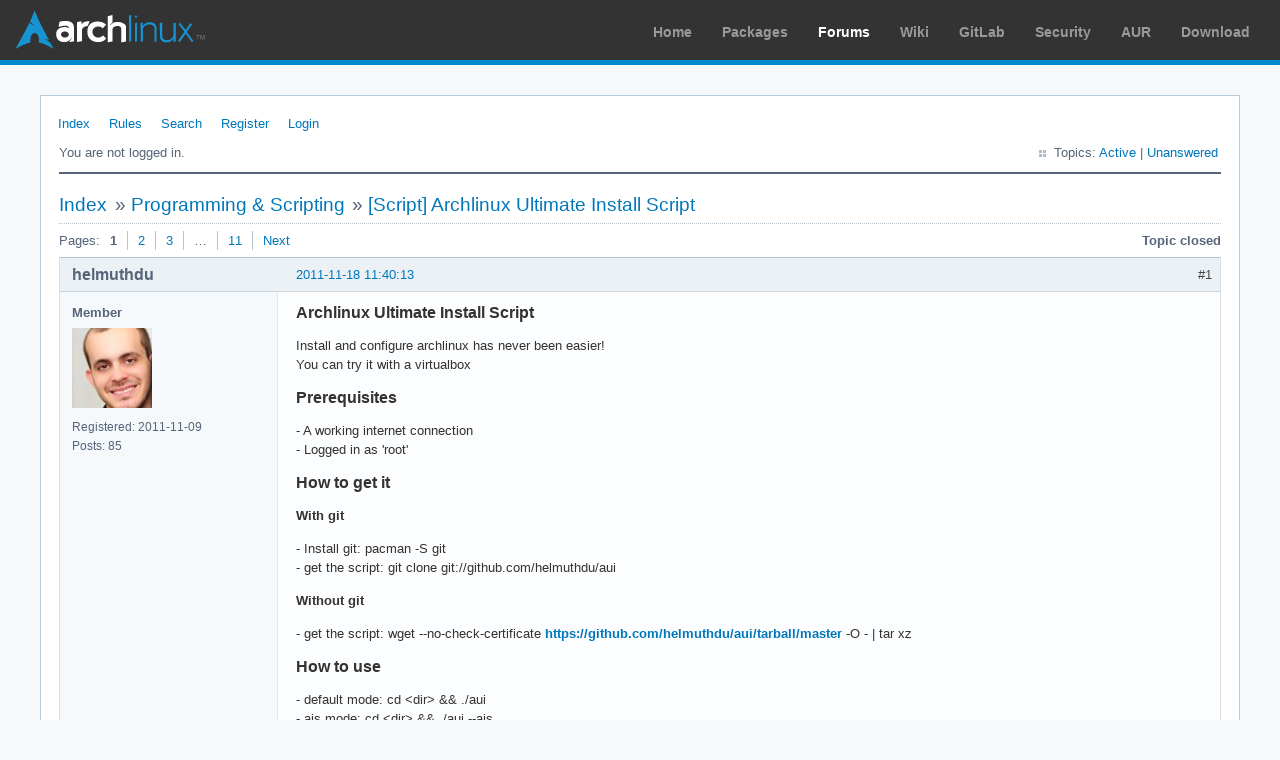

--- FILE ---
content_type: text/html; charset=utf-8
request_url: https://bbs.archlinux.org/viewtopic.php?id=130515
body_size: 6508
content:
<!DOCTYPE html PUBLIC "-//W3C//DTD XHTML 1.0 Strict//EN" "http://www.w3.org/TR/xhtml1/DTD/xhtml1-strict.dtd">
<html xmlns="http://www.w3.org/1999/xhtml" xml:lang="en" lang="en" dir="ltr">
<head>
<meta http-equiv="Content-Type" content="text/html; charset=utf-8" />
<meta name="viewport" content="width=device-width, initial-scale=1, shrink-to-fit=no">
<title>[Script] Archlinux Ultimate Install Script / Programming &amp; Scripting / Arch Linux Forums</title>
<link rel="stylesheet" type="text/css" href="style/ArchLinux.css" />
<link rel="canonical" href="viewtopic.php?id=130515" title="Page 1" />
<link rel="next" href="viewtopic.php?id=130515&amp;p=2" title="Page 2" />
<link rel="alternate" type="application/atom+xml" href="extern.php?action=feed&amp;tid=130515&amp;type=atom" title="Atom topic feed" />
    <link rel="stylesheet" media="screen" href="style/ArchLinux/arch.css?v=5"/>
        <link rel="stylesheet" media="screen" href="style/ArchLinux/archnavbar.css?v=5"/>
    
<link rel="shortcut icon" href="style/ArchLinux/favicon.ico" />
</head>

<body>
<div id="archnavbar" class="anb-forum">
	<div id="archnavbarlogo"><h1><a href="http://archlinux.org/">Arch Linux</a></h1></div>
	<div id="archnavbarmenu">
		<ul id="archnavbarlist">
			<li id="anb-home"><a href="http://archlinux.org/">Home</a></li><li id="anb-packages"><a href="http://archlinux.org/packages/">Packages</a></li><li id="anb-forums" class="anb-selected"><a href="https://bbs.archlinux.org/">Forums</a></li><li id="anb-wiki"><a href="https://wiki.archlinux.org/">Wiki</a></li><li id="anb-gitlab"><a href="https://gitlab.archlinux.org/archlinux">GitLab</a></li><li id="anb-security"><a href="https://security.archlinux.org/">Security</a></li><li id="anb-aur"><a href="https://aur.archlinux.org/">AUR</a></li><li id="anb-download"><a href="http://archlinux.org/download/">Download</a></li>		</ul>
	</div>
</div>


<div id="punviewtopic" class="pun">
<div class="top-box"></div>
<div class="punwrap">

<div id="brdheader" class="block">
	<div class="box">
		<div id="brdmenu" class="inbox">
			<ul>
				<li id="navindex" class="isactive"><a href="index.php">Index</a></li>
				<li id="navrules"><a href="misc.php?action=rules">Rules</a></li>
				<li id="navsearch"><a href="search.php">Search</a></li>
				<li id="navregister"><a href="register.php">Register</a></li>
				<li id="navlogin"><a href="login.php">Login</a></li>
			</ul>
		</div>
		<div id="brdwelcome" class="inbox">
			<p class="conl">You are not logged in.</p>
			<ul class="conr">
				<li><span>Topics: <a href="search.php?action=show_recent" title="Find topics with recent posts.">Active</a> | <a href="search.php?action=show_unanswered" title="Find topics with no replies.">Unanswered</a></span></li>
			</ul>
			<div class="clearer"></div>
		</div>
	</div>
</div>



<div id="brdmain">
<div class="linkst">
	<div class="inbox crumbsplus">
		<ul class="crumbs">
			<li><a href="index.php">Index</a></li>
			<li><span>»&#160;</span><a href="viewforum.php?id=33">Programming &amp; Scripting</a></li>
			<li><span>»&#160;</span><strong><a href="viewtopic.php?id=130515">[Script] Archlinux Ultimate Install Script</a></strong></li>
		</ul>
		<div class="pagepost">
			<p class="pagelink conl"><span class="pages-label">Pages: </span><strong class="item1">1</strong> <a href="viewtopic.php?id=130515&amp;p=2">2</a> <a href="viewtopic.php?id=130515&amp;p=3">3</a> <span class="spacer">…</span> <a href="viewtopic.php?id=130515&amp;p=11">11</a> <a rel="next" href="viewtopic.php?id=130515&amp;p=2">Next</a></p>
			<p class="postlink conr">Topic closed</p>
		</div>
		<div class="clearer"></div>
	</div>
</div>

<div id="p1018281" class="blockpost rowodd firstpost blockpost1">
	<h2><span><span class="conr">#1</span> <a href="viewtopic.php?pid=1018281#p1018281">2011-11-18 11:40:13</a></span></h2>
	<div class="box">
		<div class="inbox">
			<div class="postbody">
				<div class="postleft">
					<dl>
						<dt><strong>helmuthdu</strong></dt>
						<dd class="usertitle"><strong>Member</strong></dd>
						<dd class="postavatar"><img src="https://bbs.archlinux.org/img/avatars/54081.jpg?m=1572193439" width="80" height="80" alt="" /></dd>
						<dd><span>Registered: 2011-11-09</span></dd>
						<dd><span>Posts: 85</span></dd>
					</dl>
				</div>
				<div class="postright">
					<h3>[Script] Archlinux Ultimate Install Script</h3>
					<div class="postmsg">
						<h5>Archlinux Ultimate Install Script</h5><p>Install and configure archlinux has never been easier!<br />You can try it with a virtualbox</p><h5>Prerequisites</h5><p>- A working internet connection<br />- Logged in as &#039;root&#039;</p><h5>How to get it</h5><p><strong>With git</strong></p><p>- Install git: pacman -S git<br />- get the script: git clone git://github.com/helmuthdu/aui</p><p><strong>Without git</strong></p><p>- get the script: wget --no-check-certificate <a href="https://github.com/helmuthdu/aui/tarball/master" rel="nofollow">https://github.com/helmuthdu/aui/tarball/master</a> -O - | tar xz</p><h5> How to use</h5><p>- default mode: cd &lt;dir&gt; &amp;&amp; ./aui<br />- ais mode: cd &lt;dir&gt; &amp;&amp; ./aui --ais</p><h5>Archlinux Install Script Mode</h5><ul><li><p>Configure keymap</p></li><li><p>Select editor</p></li><li><p>Automatic configure mirrorlist</p></li><li><p>Create partition</p></li><li><p>Format device</p></li><li><p>Install system base</p></li><li><p>Configure fstab</p></li><li><p>Configure hostname</p></li><li><p>Configure timezone</p></li><li><p>Configure hardware clock</p></li><li><p>Configure locale</p></li><li><p>Configure mkinitcpio</p></li><li><p>Install/Configure bootloader</p></li><li><p>Configure mirrorlist</p></li><li><p>Set root password</p></li></ul><h5>Default Mode</h5><ul><li><p>Backup all modified files</p></li><li><p>Install additional repositories</p></li><li><p>System upgrade</p></li><li><p>Create and configure a new user</p></li><li><p>Install and configure sudo</p></li><li><p>Install an AUR Helper [yaourt, packer]</p></li><li><p>Automatic enable services in systemd</p></li><li><p>Install base system</p></li><li><p>Install Xorg</p></li><li><p>Install GPU Drivers</p></li><li><p>Install CUPS</p></li><li><p>Install Additional wireless/bluetooth firmwares</p></li><li><p>Ensuring access to GIT through a firewall</p></li><li><p>Install and configure LAMP Server</p></li><li><p>Install a Desktop Environment or Window Manager [Cinnamon, E17, FluxBox, GNOME, KDE, LXDE, OpenBox, XFCE]</p></li><li><p>Install Developement tools [Vim, Emacs, Eclipse...]</p></li><li><p>Install Office apps [LibreOffice, GNOME-Office, Latex...]</p></li><li><p>Install System tools [Wine, Virtualbox, Grsync, Htop]</p></li><li><p>Install Graphics apps [Inkscape, Gimp, Blender, MComix]</p></li><li><p>Install Internet apps [Firefox, Google-Chrome, Jdownloader...]</p></li><li><p>Install Multimedia apps [Rhythmbox, Clementine, Codecs...]</p></li><li><p>Install Games [HoN, World of Padman, Wesnoth...]</p></li><li><p>Install Fonts [Liberation, MS-Fonts, Google-webfonts...]</p></li><li><p>Many more...</p></li></ul><p><strong>Github</strong>: <a href="https://github.com/helmuthdu/aui" rel="nofollow">https://github.com/helmuthdu/aui</a><br /><strong>Tutorial</strong>: <a href="https://www.youtube.com/watch?v=TLh44czUea0" rel="nofollow">https://www.youtube.com/watch?v=TLh44czUea0</a></p>
						<p class="postedit"><em>Last edited by helmuthdu (2013-11-12 15:56:47)</em></p>
					</div>
				</div>
			</div>
		</div>
		<div class="inbox">
			<div class="postfoot clearb">
				<div class="postfootleft"><p><span>Offline</span></p></div>
			</div>
		</div>
	</div>
</div>

<div id="p1018303" class="blockpost roweven">
	<h2><span><span class="conr">#2</span> <a href="viewtopic.php?pid=1018303#p1018303">2011-11-18 13:36:10</a></span></h2>
	<div class="box">
		<div class="inbox">
			<div class="postbody">
				<div class="postleft">
					<dl>
						<dt><strong>twilight0</strong></dt>
						<dd class="usertitle"><strong>Member</strong></dd>
						<dd class="postavatar"><img src="https://bbs.archlinux.org/img/avatars/48294.jpg?m=1572193439" width="80" height="80" alt="" /></dd>
						<dd><span>From: Greece</span></dd>
						<dd><span>Registered: 2011-05-01</span></dd>
						<dd><span>Posts: 233</span></dd>
						<dd class="usercontacts"><span class="website"><a href="http://db.tt/hwqJQZJC" rel="nofollow">Website</a></span></dd>
					</dl>
				</div>
				<div class="postright">
					<h3>Re: [Script] Archlinux Ultimate Install Script</h3>
					<div class="postmsg">
						<p>Nice script there, but I would suggest sharing some more information about what exactly it installs.</p>
					</div>
					<div class="postsignature postmsg"><hr /><p>Proud Arch Linux user since 2007.</p></div>
				</div>
			</div>
		</div>
		<div class="inbox">
			<div class="postfoot clearb">
				<div class="postfootleft"><p><span>Offline</span></p></div>
			</div>
		</div>
	</div>
</div>

<div id="p1018528" class="blockpost rowodd">
	<h2><span><span class="conr">#3</span> <a href="viewtopic.php?pid=1018528#p1018528">2011-11-18 22:19:36</a></span></h2>
	<div class="box">
		<div class="inbox">
			<div class="postbody">
				<div class="postleft">
					<dl>
						<dt><strong>helmuthdu</strong></dt>
						<dd class="usertitle"><strong>Member</strong></dd>
						<dd class="postavatar"><img src="https://bbs.archlinux.org/img/avatars/54081.jpg?m=1572193439" width="80" height="80" alt="" /></dd>
						<dd><span>Registered: 2011-11-09</span></dd>
						<dd><span>Posts: 85</span></dd>
					</dl>
				</div>
				<div class="postright">
					<h3>Re: [Script] Archlinux Ultimate Install Script</h3>
					<div class="postmsg">
						<p>Yeah, gona make some fixes and post again...<br />Anyway thx <img src="https://bbs.archlinux.org/img/smilies/smile.png" width="15" height="15" alt="smile" /></p>
					</div>
				</div>
			</div>
		</div>
		<div class="inbox">
			<div class="postfoot clearb">
				<div class="postfootleft"><p><span>Offline</span></p></div>
			</div>
		</div>
	</div>
</div>

<div id="p1019676" class="blockpost roweven">
	<h2><span><span class="conr">#4</span> <a href="viewtopic.php?pid=1019676#p1019676">2011-11-21 22:59:55</a></span></h2>
	<div class="box">
		<div class="inbox">
			<div class="postbody">
				<div class="postleft">
					<dl>
						<dt><strong>vandeminek</strong></dt>
						<dd class="usertitle"><strong>Member</strong></dd>
						<dd><span>Registered: 2010-09-22</span></dd>
						<dd><span>Posts: 5</span></dd>
					</dl>
				</div>
				<div class="postright">
					<h3>Re: [Script] Archlinux Ultimate Install Script</h3>
					<div class="postmsg">
						<p>Thanks for sharing the script!</p>
					</div>
				</div>
			</div>
		</div>
		<div class="inbox">
			<div class="postfoot clearb">
				<div class="postfootleft"><p><span>Offline</span></p></div>
			</div>
		</div>
	</div>
</div>

<div id="p1020698" class="blockpost rowodd">
	<h2><span><span class="conr">#5</span> <a href="viewtopic.php?pid=1020698#p1020698">2011-11-24 14:11:33</a></span></h2>
	<div class="box">
		<div class="inbox">
			<div class="postbody">
				<div class="postleft">
					<dl>
						<dt><strong>helmuthdu</strong></dt>
						<dd class="usertitle"><strong>Member</strong></dd>
						<dd class="postavatar"><img src="https://bbs.archlinux.org/img/avatars/54081.jpg?m=1572193439" width="80" height="80" alt="" /></dd>
						<dd><span>Registered: 2011-11-09</span></dd>
						<dd><span>Posts: 85</span></dd>
					</dl>
				</div>
				<div class="postright">
					<h3>Re: [Script] Archlinux Ultimate Install Script</h3>
					<div class="postmsg">
						<p>Complete rewrited using some ideas for freitag, aka nexxx, and his Archlinux install helper script</p>
					</div>
				</div>
			</div>
		</div>
		<div class="inbox">
			<div class="postfoot clearb">
				<div class="postfootleft"><p><span>Offline</span></p></div>
			</div>
		</div>
	</div>
</div>

<div id="p1020973" class="blockpost roweven">
	<h2><span><span class="conr">#6</span> <a href="viewtopic.php?pid=1020973#p1020973">2011-11-25 05:11:34</a></span></h2>
	<div class="box">
		<div class="inbox">
			<div class="postbody">
				<div class="postleft">
					<dl>
						<dt><strong>Boechat</strong></dt>
						<dd class="usertitle"><strong>Member</strong></dd>
						<dd><span>Registered: 2011-11-01</span></dd>
						<dd><span>Posts: 11</span></dd>
					</dl>
				</div>
				<div class="postright">
					<h3>Re: [Script] Archlinux Ultimate Install Script</h3>
					<div class="postmsg">
						<p>I plan to format my computer and only have postponed for laziness of reinstall everything again.<br />So accidentally I found this script.</p><p>Congratulations on your initiative and also thank you for it.</p><p>Could you provide the installation of XFCE in your script?</p><p>If you can, I&#039;d be really grateful.<br /><img src="https://bbs.archlinux.org/img/smilies/smile.png" width="15" height="15" alt="smile" /></p>
					</div>
				</div>
			</div>
		</div>
		<div class="inbox">
			<div class="postfoot clearb">
				<div class="postfootleft"><p><span>Offline</span></p></div>
			</div>
		</div>
	</div>
</div>

<div id="p1021020" class="blockpost rowodd">
	<h2><span><span class="conr">#7</span> <a href="viewtopic.php?pid=1021020#p1021020">2011-11-25 10:35:20</a></span></h2>
	<div class="box">
		<div class="inbox">
			<div class="postbody">
				<div class="postleft">
					<dl>
						<dt><strong>satanselbow</strong></dt>
						<dd class="usertitle"><strong>Member</strong></dd>
						<dd class="postavatar"><img src="https://bbs.archlinux.org/img/avatars/49776.png?m=1572193435" width="80" height="80" alt="" /></dd>
						<dd><span>Registered: 2011-06-15</span></dd>
						<dd><span>Posts: 538</span></dd>
					</dl>
				</div>
				<div class="postright">
					<h3>Re: [Script] Archlinux Ultimate Install Script</h3>
					<div class="postmsg">
						<p>Excellent stuff - I always maintained a personalised &quot;perfectminimal&quot; type script when I was flitting around the debian based distros and have been meaning to have the same for Arch... they say great minds think alike <img src="https://bbs.archlinux.org/img/smilies/big_smile.png" width="15" height="15" alt="big_smile" /></p><p>Nice script <img src="https://bbs.archlinux.org/img/smilies/wink.png" width="15" height="15" alt="wink" /> </p><p>I always like to include the option to install from an additional list of packages - either manually entered or from txt file as there is always something extra to add before there is time to update the script <img src="https://bbs.archlinux.org/img/smilies/big_smile.png" width="15" height="15" alt="big_smile" /></p>
					</div>
				</div>
			</div>
		</div>
		<div class="inbox">
			<div class="postfoot clearb">
				<div class="postfootleft"><p><span>Offline</span></p></div>
			</div>
		</div>
	</div>
</div>

<div id="p1021036" class="blockpost roweven">
	<h2><span><span class="conr">#8</span> <a href="viewtopic.php?pid=1021036#p1021036">2011-11-25 12:02:04</a></span></h2>
	<div class="box">
		<div class="inbox">
			<div class="postbody">
				<div class="postleft">
					<dl>
						<dt><strong>SS4</strong></dt>
						<dd class="usertitle"><strong>Member</strong></dd>
						<dd class="postavatar"><img src="https://bbs.archlinux.org/img/avatars/44573.jpg?m=1572193439" width="80" height="80" alt="" /></dd>
						<dd><span>From: !Rochford, Essex</span></dd>
						<dd><span>Registered: 2010-12-05</span></dd>
						<dd><span>Posts: 699</span></dd>
					</dl>
				</div>
				<div class="postright">
					<h3>Re: [Script] Archlinux Ultimate Install Script</h3>
					<div class="postmsg">
						<p>edit: what would happen if I chose to &quot;quit&quot; for example because I didn&#039;t want any games installed? Would I be kicked out of the script or would it skip that section?</p>
						<p class="postedit"><em>Last edited by SS4 (2011-11-25 12:35:34)</em></p>
					</div>
					<div class="postsignature postmsg"><hr /><p><span style="color: red"><strong>Rauchen verboten</strong></span></p></div>
				</div>
			</div>
		</div>
		<div class="inbox">
			<div class="postfoot clearb">
				<div class="postfootleft"><p><span>Offline</span></p></div>
			</div>
		</div>
	</div>
</div>

<div id="p1021095" class="blockpost rowodd">
	<h2><span><span class="conr">#9</span> <a href="viewtopic.php?pid=1021095#p1021095">2011-11-25 16:19:55</a></span></h2>
	<div class="box">
		<div class="inbox">
			<div class="postbody">
				<div class="postleft">
					<dl>
						<dt><strong>helmuthdu</strong></dt>
						<dd class="usertitle"><strong>Member</strong></dd>
						<dd class="postavatar"><img src="https://bbs.archlinux.org/img/avatars/54081.jpg?m=1572193439" width="80" height="80" alt="" /></dd>
						<dd><span>Registered: 2011-11-09</span></dd>
						<dd><span>Posts: 85</span></dd>
					</dl>
				</div>
				<div class="postright">
					<h3>Re: [Script] Archlinux Ultimate Install Script</h3>
					<div class="postmsg">
						<p>...out of the section, maybe instead of &quot;quit&quot; the word &quot;none&quot; would be more appropriate.<br />Gona chance dat...</p>
					</div>
				</div>
			</div>
		</div>
		<div class="inbox">
			<div class="postfoot clearb">
				<div class="postfootleft"><p><span>Offline</span></p></div>
			</div>
		</div>
	</div>
</div>

<div id="p1021854" class="blockpost roweven">
	<h2><span><span class="conr">#10</span> <a href="viewtopic.php?pid=1021854#p1021854">2011-11-27 15:22:18</a></span></h2>
	<div class="box">
		<div class="inbox">
			<div class="postbody">
				<div class="postleft">
					<dl>
						<dt><strong>Boechat</strong></dt>
						<dd class="usertitle"><strong>Member</strong></dd>
						<dd><span>Registered: 2011-11-01</span></dd>
						<dd><span>Posts: 11</span></dd>
					</dl>
				</div>
				<div class="postright">
					<h3>Re: [Script] Archlinux Ultimate Install Script</h3>
					<div class="postmsg">
						<p>I think I have a suggestion for improvement.<br />I tested the sed command found on line 215 and he made the change in two lines in &quot;/etc/rc.conf&quot;.</p><p>In:</p><div class="codebox"><pre><code># -----------------------------------------------------------------------
# DAEMONS @alsa
# -----------------------------------------------------------------------
# ...</code></pre></div><p>And in this:</p><div class="codebox"><pre><code>DAEMONS=(syslog-ng crond dbus lightdm networkmanager bluetooth @alsa)</code></pre></div><p>If my thinking is correct, I think he should find only the second line.<br />So, I changed the sed command.</p><p>From:</p><div class="codebox"><pre><code>sed -i &#039;/DAEMONS/s/\(.*\)\&gt;/&amp; @alsa/&#039; /etc/rc.conf</code></pre></div><p>To:</p><div class="codebox"><pre><code>sed -i &#039;/DAEMONS[=]/s/\(.*\)\&gt;/&amp; @alsa/&#039; /etc/rc.conf</code></pre></div><p>Maybe will be necessary review the other sed commands that have similar goals.</p><p>* A curiosity. Why did you use &quot;@alsa&quot; instead of just &quot;alsa&quot;?&#160; As with &quot;@samba&quot;, &quot;@acpid&quot;...</p><p>I hope this helps.<br />Rodrigo Boechat</p>
					</div>
				</div>
			</div>
		</div>
		<div class="inbox">
			<div class="postfoot clearb">
				<div class="postfootleft"><p><span>Offline</span></p></div>
			</div>
		</div>
	</div>
</div>

<div id="p1022266" class="blockpost rowodd">
	<h2><span><span class="conr">#11</span> <a href="viewtopic.php?pid=1022266#p1022266">2011-11-28 13:22:40</a></span></h2>
	<div class="box">
		<div class="inbox">
			<div class="postbody">
				<div class="postleft">
					<dl>
						<dt><strong>SS4</strong></dt>
						<dd class="usertitle"><strong>Member</strong></dd>
						<dd class="postavatar"><img src="https://bbs.archlinux.org/img/avatars/44573.jpg?m=1572193439" width="80" height="80" alt="" /></dd>
						<dd><span>From: !Rochford, Essex</span></dd>
						<dd><span>Registered: 2010-12-05</span></dd>
						<dd><span>Posts: 699</span></dd>
					</dl>
				</div>
				<div class="postright">
					<h3>Re: [Script] Archlinux Ultimate Install Script</h3>
					<div class="postmsg">
						<div class="quotebox"><cite>Boechat wrote:</cite><blockquote><div><p>I think I have a suggestion for improvement.<br />I tested the sed command found on line 215 and he made the change in two lines in &quot;/etc/rc.conf&quot;.</p><p>In:</p><div class="codebox"><pre><code># -----------------------------------------------------------------------
# DAEMONS @alsa
# -----------------------------------------------------------------------
# ...</code></pre></div><p>And in this:</p><div class="codebox"><pre><code>DAEMONS=(syslog-ng crond dbus lightdm networkmanager bluetooth @alsa)</code></pre></div><p>If my thinking is correct, I think he should find only the second line.<br />So, I changed the sed command.</p><p>From:</p><div class="codebox"><pre><code>sed -i &#039;/DAEMONS/s/\(.*\)\&gt;/&amp; @alsa/&#039; /etc/rc.conf</code></pre></div><p>To:</p><div class="codebox"><pre><code>sed -i &#039;/DAEMONS[=]/s/\(.*\)\&gt;/&amp; @alsa/&#039; /etc/rc.conf</code></pre></div><p>Maybe will be necessary review the other sed commands that have similar goals.</p><p>* A curiosity. Why did you use &quot;@alsa&quot; instead of just &quot;alsa&quot;?&#160; As with &quot;@samba&quot;, &quot;@acpid&quot;...</p><p>I hope this helps.<br />Rodrigo Boechat</p></div></blockquote></div><p>To load the deamon in the background and cut down on boot time?</p>
					</div>
					<div class="postsignature postmsg"><hr /><p><span style="color: red"><strong>Rauchen verboten</strong></span></p></div>
				</div>
			</div>
		</div>
		<div class="inbox">
			<div class="postfoot clearb">
				<div class="postfootleft"><p><span>Offline</span></p></div>
			</div>
		</div>
	</div>
</div>

<div id="p1022325" class="blockpost roweven">
	<h2><span><span class="conr">#12</span> <a href="viewtopic.php?pid=1022325#p1022325">2011-11-28 16:20:12</a></span></h2>
	<div class="box">
		<div class="inbox">
			<div class="postbody">
				<div class="postleft">
					<dl>
						<dt><strong>helmuthdu</strong></dt>
						<dd class="usertitle"><strong>Member</strong></dd>
						<dd class="postavatar"><img src="https://bbs.archlinux.org/img/avatars/54081.jpg?m=1572193439" width="80" height="80" alt="" /></dd>
						<dd><span>Registered: 2011-11-09</span></dd>
						<dd><span>Posts: 85</span></dd>
					</dl>
				</div>
				<div class="postright">
					<h3>Re: [Script] Archlinux Ultimate Install Script</h3>
					<div class="postmsg">
						<div class="quotebox"><cite>SS4 wrote:</cite><blockquote><div><p>To load the deamon in the background and cut down on boot time?</p></div></blockquote></div><p>Yep! <img src="https://bbs.archlinux.org/img/smilies/smile.png" width="15" height="15" alt="smile" /></p>
					</div>
				</div>
			</div>
		</div>
		<div class="inbox">
			<div class="postfoot clearb">
				<div class="postfootleft"><p><span>Offline</span></p></div>
			</div>
		</div>
	</div>
</div>

<div id="p1022820" class="blockpost rowodd">
	<h2><span><span class="conr">#13</span> <a href="viewtopic.php?pid=1022820#p1022820">2011-11-29 21:19:33</a></span></h2>
	<div class="box">
		<div class="inbox">
			<div class="postbody">
				<div class="postleft">
					<dl>
						<dt><strong>Drumitar</strong></dt>
						<dd class="usertitle"><strong>Member</strong></dd>
						<dd><span>Registered: 2011-04-13</span></dd>
						<dd><span>Posts: 73</span></dd>
					</dl>
				</div>
				<div class="postright">
					<h3>Re: [Script] Archlinux Ultimate Install Script</h3>
					<div class="postmsg">
						<p>prepare yourselves for a huge nub question, but how can i get this script into a fresh arch install ?</p>
					</div>
				</div>
			</div>
		</div>
		<div class="inbox">
			<div class="postfoot clearb">
				<div class="postfootleft"><p><span>Offline</span></p></div>
			</div>
		</div>
	</div>
</div>

<div id="p1022823" class="blockpost roweven">
	<h2><span><span class="conr">#14</span> <a href="viewtopic.php?pid=1022823#p1022823">2011-11-29 21:22:23</a></span></h2>
	<div class="box">
		<div class="inbox">
			<div class="postbody">
				<div class="postleft">
					<dl>
						<dt><strong>karol</strong></dt>
						<dd class="usertitle"><strong>Archivist</strong></dd>
						<dd><span>Registered: 2009-05-06</span></dd>
						<dd><span>Posts: 25,440</span></dd>
					</dl>
				</div>
				<div class="postright">
					<h3>Re: [Script] Archlinux Ultimate Install Script</h3>
					<div class="postmsg">
						<div class="quotebox"><cite>Drumitar wrote:</cite><blockquote><div><p>prepare yourselves for a huge nub question, but how can i get this script into a fresh arch install ?</p></div></blockquote></div><p>Copy the script to a USB beforehand, mount the USB, copy script to your hard drive, execute.</p>
					</div>
				</div>
			</div>
		</div>
		<div class="inbox">
			<div class="postfoot clearb">
				<div class="postfootleft"><p><span>Offline</span></p></div>
			</div>
		</div>
	</div>
</div>

<div id="p1022842" class="blockpost rowodd">
	<h2><span><span class="conr">#15</span> <a href="viewtopic.php?pid=1022842#p1022842">2011-11-29 22:12:41</a></span></h2>
	<div class="box">
		<div class="inbox">
			<div class="postbody">
				<div class="postleft">
					<dl>
						<dt><strong>ewaller</strong></dt>
						<dd class="usertitle"><strong>Administrator</strong></dd>
						<dd class="postavatar"><img src="https://bbs.archlinux.org/img/avatars/27289.jpg?m=1572193439" width="80" height="80" alt="" /></dd>
						<dd><span>From: Pasadena, CA</span></dd>
						<dd><span>Registered: 2009-07-13</span></dd>
						<dd><span>Posts: 20,569</span></dd>
					</dl>
				</div>
				<div class="postright">
					<h3>Re: [Script] Archlinux Ultimate Install Script</h3>
					<div class="postmsg">
						<div class="quotebox"><cite>karol wrote:</cite><blockquote><div><div class="quotebox"><cite>Drumitar wrote:</cite><blockquote><div><p>prepare yourselves for a huge nub question, but how can i get this script into a fresh arch install ?</p></div></blockquote></div><p>Copy the script to a USB beforehand, mount the USB, copy script to your hard drive, execute.</p></div></blockquote></div><p>Or use sftp to connect from the new box&#160; to another box which has the script and download it.</p>
					</div>
					<div class="postsignature postmsg"><hr /><p>Nothing is too wonderful to be true, if it be consistent with the laws of nature -- <em>Michael Faraday</em><br />The shortest way to ruin a country is to give power to demagogues.— <em>Dionysius of Halicarnassus</em><br />---<br /><a href="http://www.catb.org/~esr/faqs/smart-questions.html" rel="nofollow">How to Ask Questions the Smart Way</a></p></div>
				</div>
			</div>
		</div>
		<div class="inbox">
			<div class="postfoot clearb">
				<div class="postfootleft"><p><span>Offline</span></p></div>
			</div>
		</div>
	</div>
</div>

<div id="p1024383" class="blockpost roweven">
	<h2><span><span class="conr">#16</span> <a href="viewtopic.php?pid=1024383#p1024383">2011-12-03 19:13:28</a></span></h2>
	<div class="box">
		<div class="inbox">
			<div class="postbody">
				<div class="postleft">
					<dl>
						<dt><strong>Drumitar</strong></dt>
						<dd class="usertitle"><strong>Member</strong></dd>
						<dd><span>Registered: 2011-04-13</span></dd>
						<dd><span>Posts: 73</span></dd>
					</dl>
				</div>
				<div class="postright">
					<h3>Re: [Script] Archlinux Ultimate Install Script</h3>
					<div class="postmsg">
						<p>thanks i was able to mount a usb drive, the only issue i had was the when trying to install the nvidia driver, it conflicted with libgl. before when i manually installed arch i had to pacman -rdd libgl then -s nvidia nvidia-utils, is this the correct way to do it ?</p>
					</div>
				</div>
			</div>
		</div>
		<div class="inbox">
			<div class="postfoot clearb">
				<div class="postfootleft"><p><span>Offline</span></p></div>
			</div>
		</div>
	</div>
</div>

<div id="p1024832" class="blockpost rowodd">
	<h2><span><span class="conr">#17</span> <a href="viewtopic.php?pid=1024832#p1024832">2011-12-04 22:37:13</a></span></h2>
	<div class="box">
		<div class="inbox">
			<div class="postbody">
				<div class="postleft">
					<dl>
						<dt><strong>helmuthdu</strong></dt>
						<dd class="usertitle"><strong>Member</strong></dd>
						<dd class="postavatar"><img src="https://bbs.archlinux.org/img/avatars/54081.jpg?m=1572193439" width="80" height="80" alt="" /></dd>
						<dd><span>Registered: 2011-11-09</span></dd>
						<dd><span>Posts: 85</span></dd>
					</dl>
				</div>
				<div class="postright">
					<h3>Re: [Script] Archlinux Ultimate Install Script</h3>
					<div class="postmsg">
						<div class="quotebox"><cite>Drumitar wrote:</cite><blockquote><div><p>thanks i was able to mount a usb drive, the only issue i had was the when trying to install the nvidia driver, it conflicted with libgl. before when i manually installed arch i had to pacman -rdd libgl then -s nvidia nvidia-utils, is this the correct way to do it ?</p></div></blockquote></div><p>You are right, dont worry, i need add this to this script. Thx for the tip.</p>
					</div>
				</div>
			</div>
		</div>
		<div class="inbox">
			<div class="postfoot clearb">
				<div class="postfootleft"><p><span>Offline</span></p></div>
			</div>
		</div>
	</div>
</div>

<div id="p1024905" class="blockpost roweven">
	<h2><span><span class="conr">#18</span> <a href="viewtopic.php?pid=1024905#p1024905">2011-12-05 05:38:27</a></span></h2>
	<div class="box">
		<div class="inbox">
			<div class="postbody">
				<div class="postleft">
					<dl>
						<dt><strong>otherneo</strong></dt>
						<dd class="usertitle"><strong>Member</strong></dd>
						<dd><span>Registered: 2011-12-05</span></dd>
						<dd><span>Posts: 1</span></dd>
					</dl>
				</div>
				<div class="postright">
					<h3>Re: [Script] Archlinux Ultimate Install Script</h3>
					<div class="postmsg">
						<p>I would like to recommend these changes</p><p>1. User input for location of /Sites<br />2. Emacs, Valgrind, Gdb, Intellij Idea added for DEVELOPMENT APPS<br />3, User specified .vimrc .inputrc .bashrc from github / gitorious</p>
						<p class="postedit"><em>Last edited by otherneo (2011-12-05 05:43:34)</em></p>
					</div>
				</div>
			</div>
		</div>
		<div class="inbox">
			<div class="postfoot clearb">
				<div class="postfootleft"><p><span>Offline</span></p></div>
			</div>
		</div>
	</div>
</div>

<div id="p1025736" class="blockpost rowodd">
	<h2><span><span class="conr">#19</span> <a href="viewtopic.php?pid=1025736#p1025736">2011-12-07 11:36:36</a></span></h2>
	<div class="box">
		<div class="inbox">
			<div class="postbody">
				<div class="postleft">
					<dl>
						<dt><strong>helmuthdu</strong></dt>
						<dd class="usertitle"><strong>Member</strong></dd>
						<dd class="postavatar"><img src="https://bbs.archlinux.org/img/avatars/54081.jpg?m=1572193439" width="80" height="80" alt="" /></dd>
						<dd><span>Registered: 2011-11-09</span></dd>
						<dd><span>Posts: 85</span></dd>
					</dl>
				</div>
				<div class="postright">
					<h3>Re: [Script] Archlinux Ultimate Install Script</h3>
					<div class="postmsg">
						<div class="quotebox"><cite>otherneo wrote:</cite><blockquote><div><p>I would like to recommend these changes</p><p>1. User input for location of /Sites<br />2. Emacs, Valgrind, Gdb, Intellij Idea added for DEVELOPMENT APPS<br />3, User specified .vimrc .inputrc .bashrc from github / gitorious</p></div></blockquote></div><p>1. Need more time (college final exams).<br />2. Done<br />3. Need more time (same reason).</p><p>Cheers</p>
						<p class="postedit"><em>Last edited by helmuthdu (2011-12-07 11:38:02)</em></p>
					</div>
				</div>
			</div>
		</div>
		<div class="inbox">
			<div class="postfoot clearb">
				<div class="postfootleft"><p><span>Offline</span></p></div>
			</div>
		</div>
	</div>
</div>

<div id="p1027551" class="blockpost roweven">
	<h2><span><span class="conr">#20</span> <a href="viewtopic.php?pid=1027551#p1027551">2011-12-12 00:47:25</a></span></h2>
	<div class="box">
		<div class="inbox">
			<div class="postbody">
				<div class="postleft">
					<dl>
						<dt><strong>esc</strong></dt>
						<dd class="usertitle"><strong>Member</strong></dd>
						<dd><span>Registered: 2011-10-23</span></dd>
						<dd><span>Posts: 8</span></dd>
					</dl>
				</div>
				<div class="postright">
					<h3>Re: [Script] Archlinux Ultimate Install Script</h3>
					<div class="postmsg">
						<p>Got a problem while executing the script:</p><div class="codebox"><pre><code>ultimate_archlinux_install.sh: line 20: $&#039;\r&#039;: command not found
ultimate_archlinux_install.sh: line 23: $&#039;\r&#039;: command not found
ultimate_archlinux_install.sh: line 29: $&#039;\r&#039;: command not found
ultimate_archlinux_install.sh: line 40: syntax error near unexpected token `}&#039;
&#039;ltimate_archlinux_install.sh: line 40: `} #}}}</code></pre></div>
					</div>
				</div>
			</div>
		</div>
		<div class="inbox">
			<div class="postfoot clearb">
				<div class="postfootleft"><p><span>Offline</span></p></div>
			</div>
		</div>
	</div>
</div>

<div id="p1027570" class="blockpost rowodd">
	<h2><span><span class="conr">#21</span> <a href="viewtopic.php?pid=1027570#p1027570">2011-12-12 01:58:38</a></span></h2>
	<div class="box">
		<div class="inbox">
			<div class="postbody">
				<div class="postleft">
					<dl>
						<dt><strong>blno</strong></dt>
						<dd class="usertitle"><strong>Member</strong></dd>
						<dd><span>Registered: 2011-12-11</span></dd>
						<dd><span>Posts: 35</span></dd>
					</dl>
				</div>
				<div class="postright">
					<h3>Re: [Script] Archlinux Ultimate Install Script</h3>
					<div class="postmsg">
						<p>Nice script.</p><div class="codebox"><pre><code>print_title &quot;CUPS - https://wiki.archlinux.org/index.php/Cups&quot;
pacman -S --noconfirm gutenprint foomatic-db foomatic-db-engine foomatic-db-nonfree foomatic-filters hplip splix cups-pdf
sed -i &#039;/DAEMONS[=]/s/\(.*\)\&gt;/&amp; @cupsd/&#039; /etc/rc.conf</code></pre></div><p>I may be wrong, but it seems that you don&#039;t install cups, ghostscript and gsfonts first.</p>
						<p class="postedit"><em>Last edited by blno (2011-12-12 03:19:21)</em></p>
					</div>
				</div>
			</div>
		</div>
		<div class="inbox">
			<div class="postfoot clearb">
				<div class="postfootleft"><p><span>Offline</span></p></div>
			</div>
		</div>
	</div>
</div>

<div id="p1027723" class="blockpost roweven">
	<h2><span><span class="conr">#22</span> <a href="viewtopic.php?pid=1027723#p1027723">2011-12-12 16:42:15</a></span></h2>
	<div class="box">
		<div class="inbox">
			<div class="postbody">
				<div class="postleft">
					<dl>
						<dt><strong>helmuthdu</strong></dt>
						<dd class="usertitle"><strong>Member</strong></dd>
						<dd class="postavatar"><img src="https://bbs.archlinux.org/img/avatars/54081.jpg?m=1572193439" width="80" height="80" alt="" /></dd>
						<dd><span>Registered: 2011-11-09</span></dd>
						<dd><span>Posts: 85</span></dd>
					</dl>
				</div>
				<div class="postright">
					<h3>Re: [Script] Archlinux Ultimate Install Script</h3>
					<div class="postmsg">
						<div class="quotebox"><cite>blno wrote:</cite><blockquote><div><p>Nice script.<br />I may be wrong, but it seems that you don&#039;t install cups, ghostscript and gsfonts first.</p></div></blockquote></div><p>Thx <img src="https://bbs.archlinux.org/img/smilies/big_smile.png" width="15" height="15" alt="big_smile" />,<br />well, it install as a dep. But, I can add cups to make sure it will be installed. <img src="https://bbs.archlinux.org/img/smilies/smile.png" width="15" height="15" alt="smile" /></p>
					</div>
				</div>
			</div>
		</div>
		<div class="inbox">
			<div class="postfoot clearb">
				<div class="postfootleft"><p><span>Offline</span></p></div>
			</div>
		</div>
	</div>
</div>

<div id="p1027765" class="blockpost rowodd">
	<h2><span><span class="conr">#23</span> <a href="viewtopic.php?pid=1027765#p1027765">2011-12-12 18:55:54</a></span></h2>
	<div class="box">
		<div class="inbox">
			<div class="postbody">
				<div class="postleft">
					<dl>
						<dt><strong>SS4</strong></dt>
						<dd class="usertitle"><strong>Member</strong></dd>
						<dd class="postavatar"><img src="https://bbs.archlinux.org/img/avatars/44573.jpg?m=1572193439" width="80" height="80" alt="" /></dd>
						<dd><span>From: !Rochford, Essex</span></dd>
						<dd><span>Registered: 2010-12-05</span></dd>
						<dd><span>Posts: 699</span></dd>
					</dl>
				</div>
				<div class="postright">
					<h3>Re: [Script] Archlinux Ultimate Install Script</h3>
					<div class="postmsg">
						<p>I used this to install kde on and it worked brilliantly for the most part! Good work.</p>
					</div>
					<div class="postsignature postmsg"><hr /><p><span style="color: red"><strong>Rauchen verboten</strong></span></p></div>
				</div>
			</div>
		</div>
		<div class="inbox">
			<div class="postfoot clearb">
				<div class="postfootleft"><p><span>Offline</span></p></div>
			</div>
		</div>
	</div>
</div>

<div id="p1028033" class="blockpost roweven">
	<h2><span><span class="conr">#24</span> <a href="viewtopic.php?pid=1028033#p1028033">2011-12-13 14:00:57</a></span></h2>
	<div class="box">
		<div class="inbox">
			<div class="postbody">
				<div class="postleft">
					<dl>
						<dt><strong>helmuthdu</strong></dt>
						<dd class="usertitle"><strong>Member</strong></dd>
						<dd class="postavatar"><img src="https://bbs.archlinux.org/img/avatars/54081.jpg?m=1572193439" width="80" height="80" alt="" /></dd>
						<dd><span>Registered: 2011-11-09</span></dd>
						<dd><span>Posts: 85</span></dd>
					</dl>
				</div>
				<div class="postright">
					<h3>Re: [Script] Archlinux Ultimate Install Script</h3>
					<div class="postmsg">
						<div class="quotebox"><cite>esc wrote:</cite><blockquote><div><p>Got a problem while executing the script:</p><div class="codebox"><pre><code>ultimate_archlinux_install.sh: line 20: $&#039;\r&#039;: command not found
ultimate_archlinux_install.sh: line 23: $&#039;\r&#039;: command not found
ultimate_archlinux_install.sh: line 29: $&#039;\r&#039;: command not found
ultimate_archlinux_install.sh: line 40: syntax error near unexpected token `}&#039;
&#039;ltimate_archlinux_install.sh: line 40: `} #}}}</code></pre></div></div></blockquote></div><br /><p>Make sure you copy all script, idk what this could be, have tested here many times...</p>
					</div>
				</div>
			</div>
		</div>
		<div class="inbox">
			<div class="postfoot clearb">
				<div class="postfootleft"><p><span>Offline</span></p></div>
			</div>
		</div>
	</div>
</div>

<div id="p1028036" class="blockpost rowodd">
	<h2><span><span class="conr">#25</span> <a href="viewtopic.php?pid=1028036#p1028036">2011-12-13 14:04:59</a></span></h2>
	<div class="box">
		<div class="inbox">
			<div class="postbody">
				<div class="postleft">
					<dl>
						<dt><strong>SS4</strong></dt>
						<dd class="usertitle"><strong>Member</strong></dd>
						<dd class="postavatar"><img src="https://bbs.archlinux.org/img/avatars/44573.jpg?m=1572193439" width="80" height="80" alt="" /></dd>
						<dd><span>From: !Rochford, Essex</span></dd>
						<dd><span>Registered: 2010-12-05</span></dd>
						<dd><span>Posts: 699</span></dd>
					</dl>
				</div>
				<div class="postright">
					<h3>Re: [Script] Archlinux Ultimate Install Script</h3>
					<div class="postmsg">
						<div class="quotebox"><cite>esc wrote:</cite><blockquote><div><p>Got a problem while executing the script:</p><div class="codebox"><pre><code>ultimate_archlinux_install.sh: line 20: $&#039;\r&#039;: command not found
ultimate_archlinux_install.sh: line 23: $&#039;\r&#039;: command not found
ultimate_archlinux_install.sh: line 29: $&#039;\r&#039;: command not found
ultimate_archlinux_install.sh: line 40: syntax error near unexpected token `}&#039;
&#039;ltimate_archlinux_install.sh: line 40: `} #}}}</code></pre></div></div></blockquote></div><p>I got the same error when using the pastebin link, if you copy and paste from the OP it should work.</p>
					</div>
					<div class="postsignature postmsg"><hr /><p><span style="color: red"><strong>Rauchen verboten</strong></span></p></div>
				</div>
			</div>
		</div>
		<div class="inbox">
			<div class="postfoot clearb">
				<div class="postfootleft"><p><span>Offline</span></p></div>
			</div>
		</div>
	</div>
</div>

<div class="postlinksb">
	<div class="inbox crumbsplus">
		<div class="pagepost">
			<p class="pagelink conl"><span class="pages-label">Pages: </span><strong class="item1">1</strong> <a href="viewtopic.php?id=130515&amp;p=2">2</a> <a href="viewtopic.php?id=130515&amp;p=3">3</a> <span class="spacer">…</span> <a href="viewtopic.php?id=130515&amp;p=11">11</a> <a rel="next" href="viewtopic.php?id=130515&amp;p=2">Next</a></p>
			<p class="postlink conr">Topic closed</p>
		</div>
		<ul class="crumbs">
			<li><a href="index.php">Index</a></li>
			<li><span>»&#160;</span><a href="viewforum.php?id=33">Programming &amp; Scripting</a></li>
			<li><span>»&#160;</span><strong><a href="viewtopic.php?id=130515">[Script] Archlinux Ultimate Install Script</a></strong></li>
		</ul>
		<div class="clearer"></div>
	</div>
</div>
</div>

<div id="brdfooter" class="block">
	<h2><span>Board footer</span></h2>
	<div class="box">
		<div id="brdfooternav" class="inbox">
			<div class="conl">
				<form id="qjump" method="get" action="viewforum.php">
					<div><label><span>Jump to<br /></span>
					<select name="id" onchange="window.location=('viewforum.php?id='+this.options[this.selectedIndex].value)">
						<optgroup label="Technical Issues and Assistance">
							<option value="23">Newbie Corner</option>
							<option value="17">Installation</option>
							<option value="22">Kernel &amp; Hardware</option>
							<option value="18">Applications &amp; Desktop Environments</option>
							<option value="31">Laptop Issues</option>
							<option value="8">Networking, Server, and Protection</option>
							<option value="32">Multimedia and Games</option>
							<option value="51">Arch Linux Guided Installer</option>
							<option value="50">System Administration</option>
							<option value="35">Other Architectures</option>
						</optgroup>
						<optgroup label="Arch-centric">
							<option value="24">Announcements, Package &amp; Security Advisories</option>
							<option value="1">Arch Discussion</option>
							<option value="13">Forum &amp; Wiki discussion</option>
						</optgroup>
						<optgroup label="Pacman Upgrades, Packaging &amp; AUR">
							<option value="44">Pacman &amp; Package Upgrade Issues</option>
							<option value="49">[testing] Repo Forum</option>
							<option value="4">Creating &amp; Modifying Packages</option>
							<option value="38">AUR Issues, Discussion &amp; PKGBUILD Requests</option>
						</optgroup>
						<optgroup label="Contributions &amp; Discussion">
							<option value="20">GNU/Linux Discussion</option>
							<option value="27">Community Contributions</option>
							<option value="33" selected="selected">Programming &amp; Scripting</option>
							<option value="30">Other Languages</option>
							<option value="47">Artwork and Screenshots</option>
						</optgroup>
					</select></label>
					<input type="submit" value=" Go " accesskey="g" />
					</div>
				</form>
			</div>
			<div class="conr">
				<p id="feedlinks"><span class="atom"><a href="extern.php?action=feed&amp;tid=130515&amp;type=atom">Atom topic feed</a></span></p>
				<p id="poweredby">Powered by <a href="http://fluxbb.org/">FluxBB</a></p>
			</div>
			<div class="clearer"></div>
		</div>
	</div>
</div>



</div>
<div class="end-box"></div>
</div>

</body>
</html>
